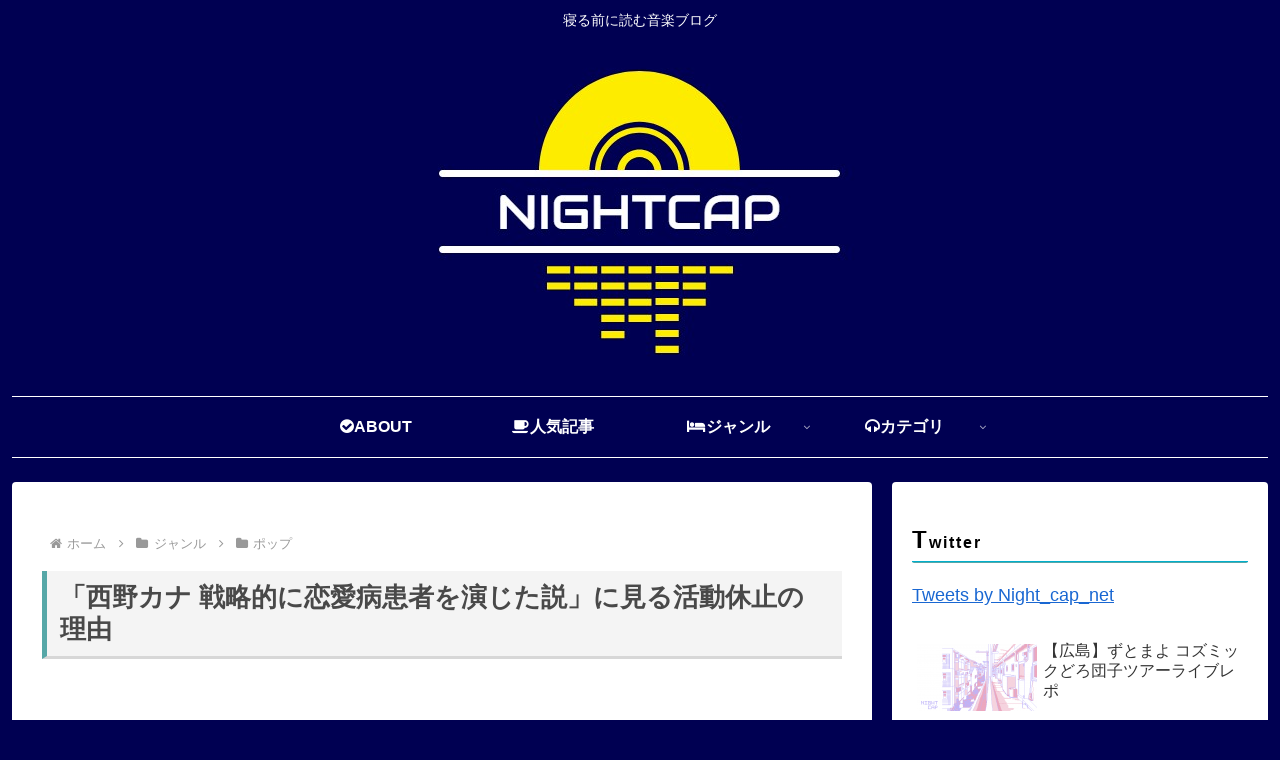

--- FILE ---
content_type: text/html; charset=utf-8
request_url: https://www.google.com/recaptcha/api2/aframe
body_size: 265
content:
<!DOCTYPE HTML><html><head><meta http-equiv="content-type" content="text/html; charset=UTF-8"></head><body><script nonce="Kmb_4Xbfw2p_no1DCo2DYw">/** Anti-fraud and anti-abuse applications only. See google.com/recaptcha */ try{var clients={'sodar':'https://pagead2.googlesyndication.com/pagead/sodar?'};window.addEventListener("message",function(a){try{if(a.source===window.parent){var b=JSON.parse(a.data);var c=clients[b['id']];if(c){var d=document.createElement('img');d.src=c+b['params']+'&rc='+(localStorage.getItem("rc::a")?sessionStorage.getItem("rc::b"):"");window.document.body.appendChild(d);sessionStorage.setItem("rc::e",parseInt(sessionStorage.getItem("rc::e")||0)+1);localStorage.setItem("rc::h",'1769435094920');}}}catch(b){}});window.parent.postMessage("_grecaptcha_ready", "*");}catch(b){}</script></body></html>